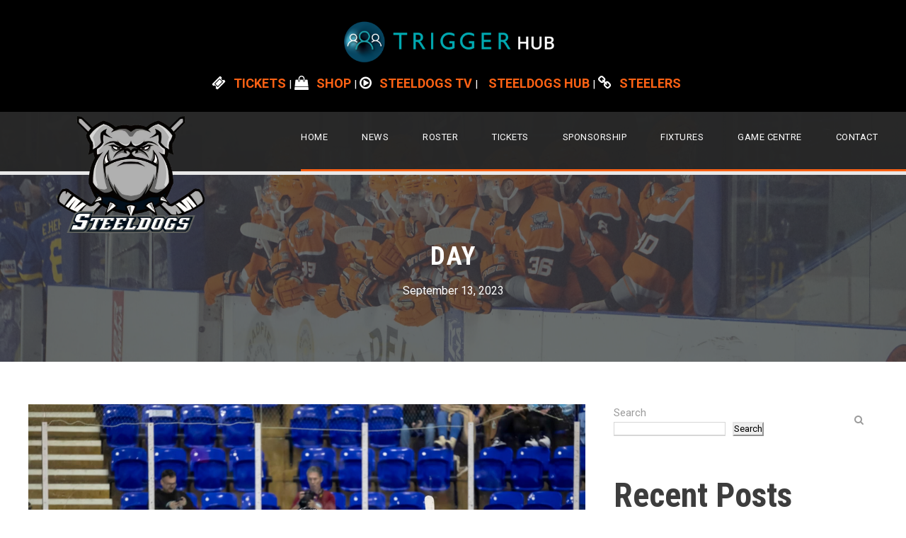

--- FILE ---
content_type: text/css
request_url: https://www.steeldogs.co.uk/wp-content/plugins/steelers-hub/steelers-hub.css?ver=6.9
body_size: 1042
content:
.steelers-hub-fixture {
    display: flex;
    align-items: center;
    justify-content: space-between;
    padding: 20px;
    color: #000000;
    margin-bottom: 15px;
    border:#8e8e8e solid 1px;
}

.fixture-details {
    display: flex;
    flex-direction: column;
}

.fixture-type {
    font-weight: 900;
    margin-bottom: 10px;
    text-transform: uppercase;
}

.fixture-meta {
    display: flex;
    flex-direction: column;
}

.fixture-date,
.fixture-venue {
    font-size: 17px;
}

.month-header {
    font-size: 26px;
    font-weight: 900;
    margin-bottom: 10px;
    margin-top:30px;
    text-transform: uppercase;
}

.team {
    display: flex;
    align-items: center;
    justify-content: space-between; /* Evenly space home, vs, away */
    gap: 40px; /* Increased from 20px for more space */
    flex-wrap: nowrap;
}

.team-logo {
    height: 62px !important;
    object-fit: contain;
}

.team-name {
    display: flex;
    align-items: center;
    justify-content: flex-start;
    font-size: 18px;
    font-weight: bold;
    text-transform: uppercase;
    flex: 0 1 auto; /* Allow to grow to fit content, don't shrink */
    min-width: 120px;
    max-width: none; /* Remove max-width restriction */
    gap: 10px;
}

/* Only for next fixture widget, keep current sizing */
.next-fixture-widget .team-name {
    min-width: 100px;
    max-width: 140px;
    white-space: normal;
    overflow: visible;
    text-overflow: unset;
}

.versus {
    margin: 0 15px;
    font-size: 24px;
    font-weight: bold;
    flex: 0 0 auto;
}

.home-bg {
    background-color: #fbe2d6 !important; /* Light orange */
}
.away-bg {
    background-color: #e5e5e5 !important; /* Keep grey for away */
}

/* Next Fixture Widget Styles */
.next-fixture-widget {
    flex-direction: row;
    align-items: stretch;
    justify-content: space-between;
    background: #e5e5e5;
    border-radius: 0;
    box-shadow: none;
    margin: 0 0 20px 0;
    max-width: 100%;
    width: 100%;
    padding: 0;
    border:#8e8e8e solid 1px;
}
.next-fixture-widget .team {
    flex: 1 1 0;
    justify-content: center;
    gap: 40px;
    align-items: center;
    min-width: 0;
}
.next-fixture-widget .team-logo {
    height: 78px !important;
    object-fit: contain;
}
.next-fixture-widget .team-name {
    flex-direction: column;
    align-items: center;
    justify-content: center;
    min-width: 100px;
    max-width: 140px;
    gap: 6px;
}
.next-fixture-widget .versus {
    flex-direction: column;
    align-items: center;
    font-size: 28px;
    margin: 0 10px;
}
.next-fixture-widget .fixture-details {
    flex: 1 1 0;
    text-align: center;
    margin-top: 0;
    display: flex;
    flex-direction: column;
    justify-content: center;
    min-width: 0;
}
.next-fixture-widget .fixture-date {
    font-size: 20px;
    font-weight: bold;
}
.next-fixture-widget .fixture-venue {
    font-size: 16px;
    margin-top: 5px;
}
.next-fixture-widget .cancelled-title {
    color: red;
    font-weight: bold;
}
.next-fixture-widget .warning-message {
    background: #ff9800;
    color: #fff;
    padding: 6px 0;
    margin: 10px 0;
    font-weight: bold;
    border-radius: 4px;
}
.next-fixture-widget .buy-tickets-btn {
    display: inline-block;
    background: #000;
    color: #fff;
    padding: 10px 20px;
    margin-top: 10px;
    border-radius: 4px;
    text-transform: uppercase;
    font-weight: bold;
    text-decoration: none;
    transition: background 0.2s;
}
.next-fixture-widget .buy-tickets-btn:hover {
    background: #222;
}
.next-fixture-widget .next-fixture-countdown {
    margin-top: 10px;
    font-size: 16px;
    font-weight: bold;
    letter-spacing: 1px;
}
.next-fixture-widget .countdown-number {
    font-size: 18px;
    font-weight: bold;
    margin: 0 2px;
}
.next-fixture-widget .countdown-label {
    font-size: 12px;
    text-transform: uppercase;
    margin: 0 6px 0 2px;
    color: #555;
}
.next-fixture-widget .no-fixture {
    text-align: center;
    color: #888;
    font-size: 18px;
    padding: 20px 0;
}

.next-fixture-team-name {
    flex-direction: column;
    align-items: center;
    justify-content: center;
}
.next-fixture-versus {
    flex-direction: column;
    align-items: center;
}
.next-fixture-details {
    text-align: center;
    margin-top: 10px;
}
.next-fixture-date-month {
    font-size: 20px;
    font-weight: bold;
}
.next-fixture-date-day,
.next-fixture-date-time {
    font-size: 18px;
}
.next-fixture-venue {
    font-size: 16px;
    margin-top: 5px;
}
.next-fixture-cancelled-title {
    color: red;
    font-weight: bold;
}
.next-fixture-warning-message {
    background: #ff9800;
    color: #fff;
    padding: 6px 0;
    margin: 10px 0;
    font-weight: bold;
    border-radius: 4px;
}
.next-fixture-buy-tickets-btn {
    display: inline-block;
    background: #000;
    color: #fff;
    padding: 10px 20px;
    margin-top: 10px;
    border-radius: 4px;
    text-transform: uppercase;
    font-weight: bold;
    text-decoration: none;
    transition: background 0.2s;
}
.next-fixture-buy-tickets-btn:hover {
    background: #222;
}

@media (max-width: 700px) {
  .steelers-hub-fixture {
    flex-direction: column;
    align-items: stretch;
    padding: 10px 5px;
  }
  .steelers-hub-fixture .team {
    flex-direction: row;
    justify-content: center;
    gap: 16px;
    margin-bottom: 10px;
  }
  .steelers-hub-fixture .fixture-details {
    margin-top: 0;
    padding: 10px 0 0 0;
    flex-direction: column;
    align-items: center;
    justify-content: center;
  }
  .steelers-hub-fixture .fixture-date,
  .steelers-hub-fixture .fixture-venue {
    text-align: center !important;
    width: 100%;
    display: block;
  }
  .steelers-hub-fixture .team-name {
    min-width: 120px;
    max-width: 180px;
    font-size: 15px;
    gap: 4px;
  }
  .steelers-hub-fixture .team-logo {
    height: 44px !important;
  }
  .next-fixture-widget .team-logo {
    padding-top: 10px;
  }
  .next-fixture-widget .fixture-details {
    text-align: center;
  }
  .next-fixture-widget .fixture-date,
  .next-fixture-widget .fixture-venue {
    text-align: center !important;
    width: 100%;
    display: block;
  }
}

@media (max-width: 700px) {
  .next-fixture-widget {
    flex-direction: column;
    align-items: stretch;
    padding: 0;
  }
  .next-fixture-widget .team {
    flex-direction: row;
    justify-content: center;
    gap: 20px;
    margin-bottom: 10px;
  }
  .next-fixture-widget .fixture-details {
    margin-top: 0;
    padding: 10px 0 0 0;
    flex-direction: column;
    align-items: center;
    justify-content: center;
  }
}